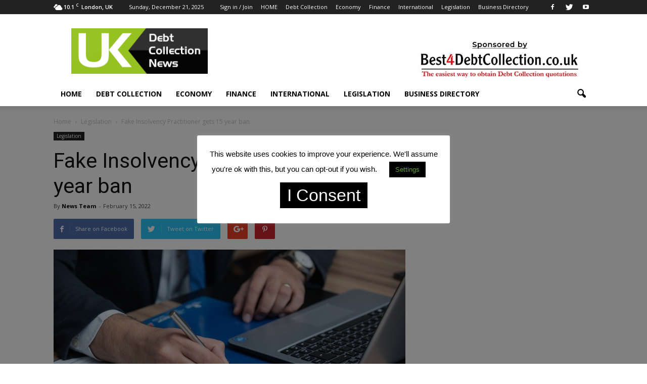

--- FILE ---
content_type: text/html; charset=UTF-8
request_url: https://www.ukdcnews.co.uk/legislation/fake-insolvency-practitioner/
body_size: 24942
content:
<!doctype html > <!--[if IE 8]><html class="ie8" lang="en"> <![endif]--> <!--[if IE 9]><html class="ie9" lang="en"> <![endif]--> <!--[if gt IE 8]><!--><html lang="en-GB" prefix="og: https://ogp.me/ns#"> <!--<![endif]--><head><title>Fake Insolvency Practitioner gets 15 year ban - UK Debt Collection News</title><meta charset="UTF-8" /><meta name="viewport" content="width=device-width, initial-scale=1.0"><link rel="pingback" href="https://www.ukdcnews.co.uk/xmlrpc.php" /><style>img:is([sizes="auto" i], [sizes^="auto," i]) { contain-intrinsic-size: 3000px 1500px }</style><meta property="og:image" content="https://www.ukdcnews.co.uk/wp-content/uploads/2022/02/right-g96a1a289a_1280.jpg" /><meta name="author" content="News Team"><meta name="robots" content="index, follow, max-snippet:-1, max-video-preview:-1, max-image-preview:large"/><link rel="canonical" href="https://www.ukdcnews.co.uk/legislation/fake-insolvency-practitioner/" /><meta property="og:locale" content="en_GB" /><meta property="og:type" content="article" /><meta property="og:title" content="Fake Insolvency Practitioner gets 15 year ban - UK Debt Collection News" /><meta property="og:description" content="Kevin Morris, also known as Kevin Gordon Sykes, 61, from north London has been disqualified for the maximum 15 years after he was found to be a de facto director of Rigil Kent Acquisitions Limited (RKAL), while disqualified from acting as a director, as well as deliberately undermining the insolvency regime through RKAL’s dishonest activities. [&hellip;]" /><meta property="og:url" content="https://www.ukdcnews.co.uk/legislation/fake-insolvency-practitioner/" /><meta property="og:site_name" content="UK Debt Collection News" /><meta property="article:publisher" content="https://www.facebook.com/UkDebtCollectionNews?ref=hl" /><meta property="article:author" content="https://www.facebook.com/UkDebtCollectionNews/" /><meta property="article:tag" content="banned director" /><meta property="article:tag" content="director disqualification" /><meta property="article:tag" content="fake director" /><meta property="article:tag" content="fake insolvency practitioner" /><meta property="article:tag" content="insolvency service ban" /><meta property="article:tag" content="rkal" /><meta property="article:section" content="Legislation" /><meta property="og:image" content="https://www.ukdcnews.co.uk/wp-content/uploads/2022/02/right-g96a1a289a_1280.jpg" /><meta property="og:image:secure_url" content="https://www.ukdcnews.co.uk/wp-content/uploads/2022/02/right-g96a1a289a_1280.jpg" /><meta property="og:image:width" content="1280" /><meta property="og:image:height" content="853" /><meta property="og:image:alt" content="debt collection agencies could have save small businesses" /><meta property="og:image:type" content="image/jpeg" /><meta property="article:published_time" content="2022-02-15T13:44:36+00:00" /><meta name="twitter:card" content="summary_large_image" /><meta name="twitter:title" content="Fake Insolvency Practitioner gets 15 year ban - UK Debt Collection News" /><meta name="twitter:description" content="Kevin Morris, also known as Kevin Gordon Sykes, 61, from north London has been disqualified for the maximum 15 years after he was found to be a de facto director of Rigil Kent Acquisitions Limited (RKAL), while disqualified from acting as a director, as well as deliberately undermining the insolvency regime through RKAL’s dishonest activities. [&hellip;]" /><meta name="twitter:site" content="@ukdcnews" /><meta name="twitter:creator" content="@ukdcnews" /><meta name="twitter:image" content="https://www.ukdcnews.co.uk/wp-content/uploads/2022/02/right-g96a1a289a_1280.jpg" /><meta name="twitter:label1" content="Written by" /><meta name="twitter:data1" content="News Team" /><meta name="twitter:label2" content="Time to read" /><meta name="twitter:data2" content="2 minutes" /> <script type="application/ld+json" class="rank-math-schema-pro">{"@context":"https://schema.org","@graph":[{"@type":["FinancialService","Organization"],"@id":"https://www.ukdcnews.co.uk/#organization","name":"Uk Debt Collection News","url":"https://www.ukdcnews.co.uk","sameAs":["https://www.facebook.com/UkDebtCollectionNews?ref=hl","https://twitter.com/ukdcnews"],"openingHours":["Monday,Tuesday,Wednesday,Thursday,Friday,Saturday,Sunday 09:00-17:00"]},{"@type":"WebSite","@id":"https://www.ukdcnews.co.uk/#website","url":"https://www.ukdcnews.co.uk","name":"Uk Debt Collection News","publisher":{"@id":"https://www.ukdcnews.co.uk/#organization"},"inLanguage":"en-GB"},{"@type":"ImageObject","@id":"https://www.ukdcnews.co.uk/wp-content/uploads/2022/02/right-g96a1a289a_1280.jpg","url":"https://www.ukdcnews.co.uk/wp-content/uploads/2022/02/right-g96a1a289a_1280.jpg","width":"1280","height":"853","caption":"debt collection agencies could have save small businesses","inLanguage":"en-GB"},{"@type":"WebPage","@id":"https://www.ukdcnews.co.uk/legislation/fake-insolvency-practitioner/#webpage","url":"https://www.ukdcnews.co.uk/legislation/fake-insolvency-practitioner/","name":"Fake Insolvency Practitioner gets 15 year ban - UK Debt Collection News","datePublished":"2022-02-15T13:44:36+00:00","dateModified":"2022-02-15T13:44:36+00:00","isPartOf":{"@id":"https://www.ukdcnews.co.uk/#website"},"primaryImageOfPage":{"@id":"https://www.ukdcnews.co.uk/wp-content/uploads/2022/02/right-g96a1a289a_1280.jpg"},"inLanguage":"en-GB"},{"@type":"Person","@id":"https://www.ukdcnews.co.uk/legislation/fake-insolvency-practitioner/#author","name":"News Team","image":{"@type":"ImageObject","@id":"https://www.ukdcnews.co.uk/wp-content/uploads/2019/08/2_fullsize-150x150.jpg","url":"https://www.ukdcnews.co.uk/wp-content/uploads/2019/08/2_fullsize-150x150.jpg","caption":"News Team","inLanguage":"en-GB"},"sameAs":["https://ukdcnews.co.uk","https://www.facebook.com/UkDebtCollectionNews/"],"worksFor":{"@id":"https://www.ukdcnews.co.uk/#organization"}},{"@type":"NewsArticle","headline":"Fake Insolvency Practitioner gets 15 year ban - UK Debt Collection News","keywords":"insolvency practitioner","datePublished":"2022-02-15T13:44:36+00:00","dateModified":"2022-02-15T13:44:36+00:00","author":{"@id":"https://www.ukdcnews.co.uk/legislation/fake-insolvency-practitioner/#author","name":"News Team"},"publisher":{"@id":"https://www.ukdcnews.co.uk/#organization"},"description":"RKAL\u2019s website described the company as offering \u2018unlicensed Insolvency Practitioners\u2019, which do not exist.","copyrightYear":"2022","copyrightHolder":{"@id":"https://www.ukdcnews.co.uk/#organization"},"name":"Fake Insolvency Practitioner gets 15 year ban - UK Debt Collection News","@id":"https://www.ukdcnews.co.uk/legislation/fake-insolvency-practitioner/#richSnippet","isPartOf":{"@id":"https://www.ukdcnews.co.uk/legislation/fake-insolvency-practitioner/#webpage"},"image":{"@id":"https://www.ukdcnews.co.uk/wp-content/uploads/2022/02/right-g96a1a289a_1280.jpg"},"inLanguage":"en-GB","mainEntityOfPage":{"@id":"https://www.ukdcnews.co.uk/legislation/fake-insolvency-practitioner/#webpage"}}]}</script> <link rel='dns-prefetch' href='//ajax.googleapis.com' /><link rel='dns-prefetch' href='//www.googletagmanager.com' /><link rel='dns-prefetch' href='//fonts.googleapis.com' /><link rel='dns-prefetch' href='//pagead2.googlesyndication.com' /><link rel="alternate" type="application/rss+xml" title="UK Debt Collection News &raquo; Feed" href="https://www.ukdcnews.co.uk/feed/" /><link rel="alternate" type="application/rss+xml" title="UK Debt Collection News &raquo; Comments Feed" href="https://www.ukdcnews.co.uk/comments/feed/" /><link rel="alternate" type="application/rss+xml" title="UK Debt Collection News &raquo; Fake Insolvency Practitioner gets 15 year ban Comments Feed" href="https://www.ukdcnews.co.uk/legislation/fake-insolvency-practitioner/feed/" /> <script defer src="[data-uri]"></script> <style id='wp-emoji-styles-inline-css' type='text/css'>img.wp-smiley, img.emoji {
		display: inline !important;
		border: none !important;
		box-shadow: none !important;
		height: 1em !important;
		width: 1em !important;
		margin: 0 0.07em !important;
		vertical-align: -0.1em !important;
		background: none !important;
		padding: 0 !important;
	}</style><link rel='stylesheet' id='cookie-law-info-css' href='https://www.ukdcnews.co.uk/wp-content/cache/autoptimize/autoptimize_single_20e8490fab0dcf7557a5c8b54494db6f.php?ver=3.3.8' type='text/css' media='all' /><link rel='stylesheet' id='cookie-law-info-gdpr-css' href='https://www.ukdcnews.co.uk/wp-content/cache/autoptimize/autoptimize_single_359aca8a88b2331aa34ac505acad9911.php?ver=3.3.8' type='text/css' media='all' /><link rel='stylesheet' id='ppress-frontend-css' href='https://www.ukdcnews.co.uk/wp-content/plugins/wp-user-avatar/assets/css/frontend.min.css?ver=4.16.8' type='text/css' media='all' /><link rel='stylesheet' id='ppress-flatpickr-css' href='https://www.ukdcnews.co.uk/wp-content/plugins/wp-user-avatar/assets/flatpickr/flatpickr.min.css?ver=4.16.8' type='text/css' media='all' /><link rel='stylesheet' id='ppress-select2-css' href='https://www.ukdcnews.co.uk/wp-content/plugins/wp-user-avatar/assets/select2/select2.min.css?ver=fed2e09e010dd4181cc24476c9e015cd' type='text/css' media='all' /><link rel='stylesheet' id='google_font_open_sans-css' href='https://fonts.googleapis.com/css?family=Open+Sans%3A300italic%2C400italic%2C600italic%2C400%2C600%2C700&#038;ver=fed2e09e010dd4181cc24476c9e015cd' type='text/css' media='all' /><link rel='stylesheet' id='google_font_roboto-css' href='https://fonts.googleapis.com/css?family=Roboto%3A500%2C400italic%2C700%2C900%2C500italic%2C400%2C300&#038;ver=fed2e09e010dd4181cc24476c9e015cd' type='text/css' media='all' /><link rel='stylesheet' id='js_composer_front-css' href='https://www.ukdcnews.co.uk/wp-content/plugins/js_composer/assets/css/js_composer.min.css?ver=4.12' type='text/css' media='all' /><link rel='stylesheet' id='td-theme-css' href='https://www.ukdcnews.co.uk/wp-content/cache/autoptimize/autoptimize_single_489441f9bf14b489fa7fb2bb3b47865f.php?ver=7.2' type='text/css' media='all' /> <script defer type="text/javascript" src="https://www.ukdcnews.co.uk/wp-includes/js/jquery/jquery.min.js?ver=3.7.1" id="jquery-core-js"></script> <script defer type="text/javascript" src="https://www.ukdcnews.co.uk/wp-includes/js/jquery/jquery-migrate.min.js?ver=3.4.1" id="jquery-migrate-js"></script> <script defer id="cookie-law-info-js-extra" src="[data-uri]"></script> <script defer type="text/javascript" src="https://www.ukdcnews.co.uk/wp-content/cache/autoptimize/autoptimize_single_c5592a6fda4d0b779f56db2d5ddac010.php?ver=3.3.8" id="cookie-law-info-js"></script> <script defer type="text/javascript" src="https://www.ukdcnews.co.uk/wp-content/plugins/wp-user-avatar/assets/flatpickr/flatpickr.min.js?ver=4.16.8" id="ppress-flatpickr-js"></script> <script defer type="text/javascript" src="https://www.ukdcnews.co.uk/wp-content/plugins/wp-user-avatar/assets/select2/select2.min.js?ver=4.16.8" id="ppress-select2-js"></script> 
 <script defer type="text/javascript" src="https://www.googletagmanager.com/gtag/js?id=GT-PHWF9Q2" id="google_gtagjs-js"></script> <script defer id="google_gtagjs-js-after" src="[data-uri]"></script> <link rel="https://api.w.org/" href="https://www.ukdcnews.co.uk/wp-json/" /><link rel="alternate" title="JSON" type="application/json" href="https://www.ukdcnews.co.uk/wp-json/wp/v2/posts/6580" /><link rel="EditURI" type="application/rsd+xml" title="RSD" href="https://www.ukdcnews.co.uk/xmlrpc.php?rsd" /><link rel='shortlink' href='https://www.ukdcnews.co.uk/?p=6580' /><link rel="alternate" title="oEmbed (JSON)" type="application/json+oembed" href="https://www.ukdcnews.co.uk/wp-json/oembed/1.0/embed?url=https%3A%2F%2Fwww.ukdcnews.co.uk%2Flegislation%2Ffake-insolvency-practitioner%2F" /><link rel="alternate" title="oEmbed (XML)" type="text/xml+oembed" href="https://www.ukdcnews.co.uk/wp-json/oembed/1.0/embed?url=https%3A%2F%2Fwww.ukdcnews.co.uk%2Flegislation%2Ffake-insolvency-practitioner%2F&#038;format=xml" /><meta name="generator" content="Site Kit by Google 1.168.0" /><!--[if lt IE 9]><script src="https://html5shim.googlecode.com/svn/trunk/html5.js"></script><![endif]--><meta name="google-adsense-platform-account" content="ca-host-pub-2644536267352236"><meta name="google-adsense-platform-domain" content="sitekit.withgoogle.com"><meta name="generator" content="Powered by Visual Composer - drag and drop page builder for WordPress."/> <!--[if lte IE 9]><link rel="stylesheet" type="text/css" href="https://www.ukdcnews.co.uk/wp-content/plugins/js_composer/assets/css/vc_lte_ie9.min.css" media="screen"><![endif]--><!--[if IE  8]><link rel="stylesheet" type="text/css" href="https://www.ukdcnews.co.uk/wp-content/plugins/js_composer/assets/css/vc-ie8.min.css" media="screen"><![endif]-->  <script type="text/javascript" async="async" src="https://pagead2.googlesyndication.com/pagead/js/adsbygoogle.js?client=ca-pub-3538222112435431&amp;host=ca-host-pub-2644536267352236" crossorigin="anonymous"></script>    <script defer src="[data-uri]"></script> <style>.block-title > span,
    .block-title > a,
    .block-title > label,
    .widgettitle,
    .widgettitle:after,
    .td-trending-now-title,
    .td-trending-now-wrapper:hover .td-trending-now-title,
    .wpb_tabs li.ui-tabs-active a,
    .wpb_tabs li:hover a,
    .vc_tta-container .vc_tta-color-grey.vc_tta-tabs-position-top.vc_tta-style-classic .vc_tta-tabs-container .vc_tta-tab.vc_active > a,
    .vc_tta-container .vc_tta-color-grey.vc_tta-tabs-position-top.vc_tta-style-classic .vc_tta-tabs-container .vc_tta-tab:hover > a,
    .td-related-title .td-cur-simple-item,
    .woocommerce .product .products h2,
    .td-subcat-filter .td-subcat-dropdown:hover .td-subcat-more,
    .td-weather-information:before,
    .td-weather-week:before,
    .td_block_exchange .td-exchange-header:before {
        background-color: #222222;
    }

    .woocommerce div.product .woocommerce-tabs ul.tabs li.active {
    	background-color: #222222 !important;
    }

    .block-title,
    .td-related-title,
    .wpb_tabs .wpb_tabs_nav,
    .vc_tta-container .vc_tta-color-grey.vc_tta-tabs-position-top.vc_tta-style-classic .vc_tta-tabs-container,
    .woocommerce div.product .woocommerce-tabs ul.tabs:before {
        border-color: #222222;
    }</style><link rel="icon" href="https://www.ukdcnews.co.uk/wp-content/uploads/2019/07/cropped-logo-via-logohub-32x32.png" sizes="32x32" /><link rel="icon" href="https://www.ukdcnews.co.uk/wp-content/uploads/2019/07/cropped-logo-via-logohub-192x192.png" sizes="192x192" /><link rel="apple-touch-icon" href="https://www.ukdcnews.co.uk/wp-content/uploads/2019/07/cropped-logo-via-logohub-180x180.png" /><meta name="msapplication-TileImage" content="https://www.ukdcnews.co.uk/wp-content/uploads/2019/07/cropped-logo-via-logohub-270x270.png" /><style type="text/css" id="wp-custom-css">span.mythemes-post-views{ 
display: none;
}

.td-post-views {
    display: none;
}</style><noscript><style type="text/css">.wpb_animate_when_almost_visible { opacity: 1; }</style></noscript></head><body data-rsssl=1 class="wp-singular post-template-default single single-post postid-6580 single-format-standard wp-theme-Newspaper fake-insolvency-practitioner wpbdp-with-button-styles wpb-js-composer js-comp-ver-4.12 vc_responsive td-animation-stack-type0 td-full-layout" itemscope="itemscope" itemtype="https://schema.org/WebPage"><div class="td-scroll-up"><i class="td-icon-menu-up"></i></div><div class="td-menu-background"></div><div id="td-mobile-nav"><div class="td-mobile-container"><div class="td-menu-socials-wrap"><div class="td-menu-socials"> <span class="td-social-icon-wrap"> <a target="_blank" href="https://www.facebook.com/UkDebtCollectionNews" title="Facebook"> <i class="td-icon-font td-icon-facebook"></i> </a> </span> <span class="td-social-icon-wrap"> <a target="_blank" href="https://twitter.com/ukdcnews" title="Twitter"> <i class="td-icon-font td-icon-twitter"></i> </a> </span> <span class="td-social-icon-wrap"> <a target="_blank" href="https://www.youtube.com/channel/UCMGcVRduBdIm0i_0WDZaIdw" title="Youtube"> <i class="td-icon-font td-icon-youtube"></i> </a> </span></div><div class="td-mobile-close"> <a href="#"><i class="td-icon-close-mobile"></i></a></div></div><div class="td-menu-login-section"><div class="td-guest-wrap"><div class="td-menu-avatar"><div class="td-avatar-container"><img alt='' src='https://secure.gravatar.com/avatar/?s=80&#038;d=wavatar&#038;r=g' srcset='https://secure.gravatar.com/avatar/?s=160&#038;d=wavatar&#038;r=g 2x' class='avatar avatar-80 photo avatar-default' height='80' width='80' decoding='async'/></div></div><div class="td-menu-login"><a id="login-link-mob">Sign in</a> <span></span><a id="register-link-mob">Join</a></div></div></div><div class="td-mobile-content"><div class="menu-custom-menu-container"><ul id="menu-custom-menu" class="td-mobile-main-menu"><li id="menu-item-4104" class="menu-item menu-item-type-post_type menu-item-object-page menu-item-home menu-item-first menu-item-4104"><a href="https://www.ukdcnews.co.uk/">HOME</a></li><li id="menu-item-1985" class="menu-item menu-item-type-taxonomy menu-item-object-category menu-item-1985"><a href="https://www.ukdcnews.co.uk/category/debt-collection-2/">Debt Collection</a></li><li id="menu-item-1986" class="menu-item menu-item-type-taxonomy menu-item-object-category menu-item-1986"><a href="https://www.ukdcnews.co.uk/category/economy/">Economy</a></li><li id="menu-item-1987" class="menu-item menu-item-type-taxonomy menu-item-object-category menu-item-1987"><a href="https://www.ukdcnews.co.uk/category/finance/">Finance</a></li><li id="menu-item-1989" class="menu-item menu-item-type-taxonomy menu-item-object-category menu-item-1989"><a href="https://www.ukdcnews.co.uk/category/international/">International</a></li><li id="menu-item-1988" class="menu-item menu-item-type-taxonomy menu-item-object-category current-post-ancestor current-menu-parent current-post-parent menu-item-1988"><a href="https://www.ukdcnews.co.uk/category/legislation/">Legislation</a></li><li id="menu-item-2903" class="menu-item menu-item-type-post_type menu-item-object-page menu-item-2903"><a href="https://www.ukdcnews.co.uk/business-directory/">Business Directory</a></li></ul></div></div></div><div id="login-form-mobile" class="td-register-section"><div id="td-login-mob" class="td-login-animation td-login-hide-mob"><div class="td-login-close"> <a href="#" class="td-back-button"><i class="td-icon-read-down"></i></a><div class="td-login-title">Sign in</div><div class="td-mobile-close"> <a href="#"><i class="td-icon-close-mobile"></i></a></div></div><div class="td-login-form-wrap"><div class="td-login-panel-title"><span>Welcome!</span>Log into your account</div><div class="td_display_err"></div><div class="td-login-inputs"><input class="td-login-input" type="text" name="login_email" id="login_email-mob" value="" required><label>your username</label></div><div class="td-login-inputs"><input class="td-login-input" type="password" name="login_pass" id="login_pass-mob" value="" required><label>your password</label></div> <input type="button" name="login_button" id="login_button-mob" class="td-login-button" value="LOG IN"><div class="td-login-info-text"><a href="#" id="forgot-pass-link-mob">Forgot your password?</a></div></div></div><div id="td-register-mob" class="td-login-animation td-login-hide-mob"><div class="td-register-close"> <a href="#" class="td-back-button"><i class="td-icon-read-down"></i></a><div class="td-login-title">Sign up</div><div class="td-mobile-close"> <a href="#"><i class="td-icon-close-mobile"></i></a></div></div><div class="td-login-panel-title"><span>Welcome!</span>Register for an account</div><div class="td-login-form-wrap"><div class="td_display_err"></div><div class="td-login-inputs"><input class="td-login-input" type="text" name="register_email" id="register_email-mob" value="" required><label>your email</label></div><div class="td-login-inputs"><input class="td-login-input" type="text" name="register_user" id="register_user-mob" value="" required><label>your username</label></div> <input type="button" name="register_button" id="register_button-mob" class="td-login-button" value="REGISTER"><div class="td-login-info-text">A password will be e-mailed to you.</div></div></div><div id="td-forgot-pass-mob" class="td-login-animation td-login-hide-mob"><div class="td-forgot-pass-close"> <a href="#" class="td-back-button"><i class="td-icon-read-down"></i></a><div class="td-login-title">Password recovery</div></div><div class="td-login-form-wrap"><div class="td-login-panel-title">Recover your password</div><div class="td_display_err"></div><div class="td-login-inputs"><input class="td-login-input" type="text" name="forgot_email" id="forgot_email-mob" value="" required><label>your email</label></div> <input type="button" name="forgot_button" id="forgot_button-mob" class="td-login-button" value="Send My Pass"></div></div></div></div><div class="td-search-background"></div><div class="td-search-wrap-mob"><div class="td-drop-down-search" aria-labelledby="td-header-search-button"><form method="get" class="td-search-form" action="https://www.ukdcnews.co.uk/"><div class="td-search-close"> <a href="#"><i class="td-icon-close-mobile"></i></a></div><div role="search" class="td-search-input"> <span>Search</span> <input id="td-header-search-mob" type="text" value="" name="s" autocomplete="off" /></div></form><div id="td-aj-search-mob"></div></div></div><div id="td-outer-wrap"><div class="td-header-wrap td-header-style-1"><div class="td-header-top-menu-full"><div class="td-container td-header-row td-header-top-menu"><div class="top-bar-style-1"><div class="td-header-sp-top-menu"><div class="td-weather-top-widget" id="td_top_weather_uid"> <i class="td-icons broken-clouds-d"></i><div class="td-weather-now" data-block-uid="td_top_weather_uid"> <span class="td-big-degrees">10.1</span> <span class="td-weather-unit">C</span></div><div class="td-weather-header"><div class="td-weather-city">London, UK</div></div></div><div class="td_data_time"><div > Sunday, December 21, 2025</div></div><ul class="top-header-menu td_ul_login"><li class="menu-item"><a class="td-login-modal-js menu-item" href="#login-form" data-effect="mpf-td-login-effect">Sign in / Join</a><span class="td-sp-ico-login td_sp_login_ico_style"></span></li></ul><div class="menu-top-container"><ul id="menu-custom-menu-1" class="top-header-menu"><li class="menu-item menu-item-type-post_type menu-item-object-page menu-item-home menu-item-first td-menu-item td-normal-menu menu-item-4104"><a href="https://www.ukdcnews.co.uk/">HOME</a></li><li class="menu-item menu-item-type-taxonomy menu-item-object-category td-menu-item td-normal-menu menu-item-1985"><a href="https://www.ukdcnews.co.uk/category/debt-collection-2/">Debt Collection</a></li><li class="menu-item menu-item-type-taxonomy menu-item-object-category td-menu-item td-normal-menu menu-item-1986"><a href="https://www.ukdcnews.co.uk/category/economy/">Economy</a></li><li class="menu-item menu-item-type-taxonomy menu-item-object-category td-menu-item td-normal-menu menu-item-1987"><a href="https://www.ukdcnews.co.uk/category/finance/">Finance</a></li><li class="menu-item menu-item-type-taxonomy menu-item-object-category td-menu-item td-normal-menu menu-item-1989"><a href="https://www.ukdcnews.co.uk/category/international/">International</a></li><li class="menu-item menu-item-type-taxonomy menu-item-object-category current-post-ancestor current-menu-parent current-post-parent td-menu-item td-normal-menu menu-item-1988"><a href="https://www.ukdcnews.co.uk/category/legislation/">Legislation</a></li><li class="menu-item menu-item-type-post_type menu-item-object-page td-menu-item td-normal-menu menu-item-2903"><a href="https://www.ukdcnews.co.uk/business-directory/">Business Directory</a></li></ul></div></div><div class="td-header-sp-top-widget"> <span class="td-social-icon-wrap"> <a target="_blank" href="https://www.facebook.com/UkDebtCollectionNews" title="Facebook"> <i class="td-icon-font td-icon-facebook"></i> </a> </span> <span class="td-social-icon-wrap"> <a target="_blank" href="https://twitter.com/ukdcnews" title="Twitter"> <i class="td-icon-font td-icon-twitter"></i> </a> </span> <span class="td-social-icon-wrap"> <a target="_blank" href="https://www.youtube.com/channel/UCMGcVRduBdIm0i_0WDZaIdw" title="Youtube"> <i class="td-icon-font td-icon-youtube"></i> </a> </span></div></div><div  id="login-form" class="white-popup-block mfp-hide mfp-with-anim"><ul class="td-login-tabs"><li><a id="login-link" class="td_login_tab_focus">LOG IN</a></li><li><a id="register-link">REGISTER</a></li></ul><div class="td-login-wrap"><div class="td_display_err"></div><div id="td-login-div" class=""><div class="td-login-panel-title">Welcome! Log into your account</div> <input class="td-login-input" type="text" name="login_email" id="login_email" placeholder="your username" value="" required> <input class="td-login-input" type="password" name="login_pass" id="login_pass" value="" placeholder="your password" required> <input type="button" name="login_button" id="login_button" class="wpb_button btn td-login-button" value="Log In"><div class="td-login-info-text"><a href="#" id="forgot-pass-link">Forgot your password?</a></div></div><div id="td-register-div" class="td-display-none"><div class="td-login-panel-title">Register for an account</div> <input class="td-login-input" type="text" name="register_email" id="register_email" placeholder="your email" value="" required> <input class="td-login-input" type="text" name="register_user" id="register_user" placeholder="your username" value="" required> <input type="button" name="register_button" id="register_button" class="wpb_button btn td-login-button" value="Register"><div class="td-login-info-text">A password will be e-mailed to you.</div></div><div id="td-forgot-pass-div" class="td-display-none"><div class="td-login-panel-title">Recover your password</div> <input class="td-login-input" type="text" name="forgot_email" id="forgot_email" placeholder="your email" value="" required> <input type="button" name="forgot_button" id="forgot_button" class="wpb_button btn td-login-button" value="Send My Pass"></div></div></div></div></div><div class="td-banner-wrap-full td-logo-wrap-full"><div class="td-container td-header-row td-header-header"><div class="td-header-sp-logo"> <a class="td-main-logo" href="https://www.ukdcnews.co.uk/"> <img class="td-retina-data" data-retina="https://www.ukdcnews.co.uk/wp-content/uploads/2017/08/UK-DC-News-logo.png" src="https://www.ukdcnews.co.uk/wp-content/uploads/2016/07/uk-dcn-logo-mobile@2x.png" alt="Debt Collection News"/> <span class="td-visual-hidden">UK Debt Collection News</span> </a></div><div class="td-header-sp-recs"> <a target="_blank" href="https://best4debtcollection.co.uk/"> <img style="position: inherit; float: right;" src="https://www.ukdcnews.co.uk/wp-content/uploads/2020/11/best4debt-collection-sponsorship.jpg"> </a></div></div></div><div class="td-header-menu-wrap-full"><div class="td-header-menu-wrap td-header-gradient"><div class="td-container td-header-row td-header-main-menu"><div id="td-header-menu" role="navigation"><div id="td-top-mobile-toggle"><a href="#"><i class="td-icon-font td-icon-mobile"></i></a></div><div class="td-main-menu-logo td-logo-in-header"> <a class="td-mobile-logo td-sticky-header" href="https://www.ukdcnews.co.uk/"> <img class="td-retina-data" data-retina="https://www.ukdcnews.co.uk/wp-content/uploads/2017/08/UK-DC-News-logo.png" src="https://www.ukdcnews.co.uk/wp-content/uploads/2017/08/UK-DC-News-logo.png" alt="Debt Collection News"/> </a> <a class="td-header-logo td-sticky-header" href="https://www.ukdcnews.co.uk/"> <img class="td-retina-data" data-retina="https://www.ukdcnews.co.uk/wp-content/uploads/2017/08/UK-DC-News-logo.png" src="https://www.ukdcnews.co.uk/wp-content/uploads/2016/07/uk-dcn-logo-mobile@2x.png" alt="Debt Collection News"/> </a></div><div class="menu-custom-menu-container"><ul id="menu-custom-menu-2" class="sf-menu"><li class="menu-item menu-item-type-post_type menu-item-object-page menu-item-home menu-item-first td-menu-item td-normal-menu menu-item-4104"><a href="https://www.ukdcnews.co.uk/">HOME</a></li><li class="menu-item menu-item-type-taxonomy menu-item-object-category td-menu-item td-normal-menu menu-item-1985"><a href="https://www.ukdcnews.co.uk/category/debt-collection-2/">Debt Collection</a></li><li class="menu-item menu-item-type-taxonomy menu-item-object-category td-menu-item td-normal-menu menu-item-1986"><a href="https://www.ukdcnews.co.uk/category/economy/">Economy</a></li><li class="menu-item menu-item-type-taxonomy menu-item-object-category td-menu-item td-normal-menu menu-item-1987"><a href="https://www.ukdcnews.co.uk/category/finance/">Finance</a></li><li class="menu-item menu-item-type-taxonomy menu-item-object-category td-menu-item td-normal-menu menu-item-1989"><a href="https://www.ukdcnews.co.uk/category/international/">International</a></li><li class="menu-item menu-item-type-taxonomy menu-item-object-category current-post-ancestor current-menu-parent current-post-parent td-menu-item td-normal-menu menu-item-1988"><a href="https://www.ukdcnews.co.uk/category/legislation/">Legislation</a></li><li class="menu-item menu-item-type-post_type menu-item-object-page td-menu-item td-normal-menu menu-item-2903"><a href="https://www.ukdcnews.co.uk/business-directory/">Business Directory</a></li></ul></div></div><div class="td-search-wrapper"><div id="td-top-search"><div class="header-search-wrap"><div class="dropdown header-search"> <a id="td-header-search-button" href="#" role="button" class="dropdown-toggle " data-toggle="dropdown"><i class="td-icon-search"></i></a> <a id="td-header-search-button-mob" href="#" role="button" class="dropdown-toggle " data-toggle="dropdown"><i class="td-icon-search"></i></a></div></div></div></div><div class="header-search-wrap"><div class="dropdown header-search"><div class="td-drop-down-search" aria-labelledby="td-header-search-button"><form method="get" class="td-search-form" action="https://www.ukdcnews.co.uk/"><div role="search" class="td-head-form-search-wrap"> <input id="td-header-search" type="text" value="" name="s" autocomplete="off" /><input class="wpb_button wpb_btn-inverse btn" type="submit" id="td-header-search-top" value="Search" /></div></form><div id="td-aj-search"></div></div></div></div></div></div></div></div><div class="td-main-content-wrap"><div class="td-container td-post-template-default "><div class="td-crumb-container"><div class="entry-crumbs"><span itemscope itemtype="http://data-vocabulary.org/Breadcrumb"><a title="" class="entry-crumb" itemprop="url" href="https://www.ukdcnews.co.uk/"><span itemprop="title">Home</span></a></span> <i class="td-icon-right td-bread-sep"></i> <span itemscope itemtype="http://data-vocabulary.org/Breadcrumb"><a title="View all posts in Legislation" class="entry-crumb" itemprop="url" href="https://www.ukdcnews.co.uk/category/legislation/"><span itemprop="title">Legislation</span></a></span> <i class="td-icon-right td-bread-sep td-bred-no-url-last"></i> <span class="td-bred-no-url-last" itemscope itemtype="http://data-vocabulary.org/Breadcrumb"><meta itemprop="title" content = "Fake Insolvency Practitioner gets 15 year ban"><meta itemprop="url" content = "https://www.ukdcnews.co.uk/legislation/fake-insolvency-practitioner/">Fake Insolvency Practitioner gets 15 year ban</span></div></div><div class="td-pb-row"><div class="td-pb-span8 td-main-content" role="main"><div class="td-ss-main-content"><article id="post-6580" class="post-6580 post type-post status-publish format-standard has-post-thumbnail hentry category-legislation tag-banned-director tag-director-disqualification tag-fake-director tag-fake-insolvency-practitioner tag-insolvency-service-ban tag-rkal" itemscope itemtype="https://schema.org/Article"><div class="td-post-header"><ul class="td-category"><li class="entry-category"><a  href="https://www.ukdcnews.co.uk/category/legislation/">Legislation</a></li></ul><header class="td-post-title"><h1 class="entry-title">Fake Insolvency Practitioner gets 15 year ban</h1><div class="td-module-meta-info"><div class="td-post-author-name">By <a href="https://www.ukdcnews.co.uk/author/victoriam/">News Team</a> -</div> <span class="td-post-date"><time class="entry-date updated td-module-date" datetime="2022-02-15T13:44:36+00:00" >February 15, 2022</time></span><div class="td-post-comments"><a href="https://www.ukdcnews.co.uk/legislation/fake-insolvency-practitioner/#respond"><i class="td-icon-comments"></i>0</a></div><div class="td-post-views"><i class="td-icon-views"></i><span class="td-nr-views-6580">2217</span></div></div></header></div><div class="td-post-sharing td-post-sharing-top "><div class="td-default-sharing"> <a class="td-social-sharing-buttons td-social-facebook" href="http://www.facebook.com/sharer.php?u=https%3A%2F%2Fwww.ukdcnews.co.uk%2Flegislation%2Ffake-insolvency-practitioner%2F" onclick="window.open(this.href, 'mywin','left=50,top=50,width=600,height=350,toolbar=0'); return false;"><i class="td-icon-facebook"></i><div class="td-social-but-text">Share on Facebook</div></a> <a class="td-social-sharing-buttons td-social-twitter" href="https://twitter.com/intent/tweet?text=Fake+Insolvency+Practitioner+gets+15+year+ban&url=https%3A%2F%2Fwww.ukdcnews.co.uk%2Flegislation%2Ffake-insolvency-practitioner%2F&via=ukdcnews"  ><i class="td-icon-twitter"></i><div class="td-social-but-text">Tweet on Twitter</div></a> <a class="td-social-sharing-buttons td-social-google" href="http://plus.google.com/share?url=https://www.ukdcnews.co.uk/legislation/fake-insolvency-practitioner/" onclick="window.open(this.href, 'mywin','left=50,top=50,width=600,height=350,toolbar=0'); return false;"><i class="td-icon-googleplus"></i></a> <a class="td-social-sharing-buttons td-social-pinterest" href="http://pinterest.com/pin/create/button/?url=https://www.ukdcnews.co.uk/legislation/fake-insolvency-practitioner/&amp;media=https://www.ukdcnews.co.uk/wp-content/uploads/2022/02/right-g96a1a289a_1280.jpg&description=Fake+Insolvency+Practitioner+gets+15+year+ban" onclick="window.open(this.href, 'mywin','left=50,top=50,width=600,height=350,toolbar=0'); return false;"><i class="td-icon-pinterest"></i></a> <a class="td-social-sharing-buttons td-social-whatsapp" href="whatsapp://send?text=Fake+Insolvency+Practitioner+gets+15+year+ban%20-%20https%3A%2F%2Fwww.ukdcnews.co.uk%2Flegislation%2Ffake-insolvency-practitioner%2F" ><i class="td-icon-whatsapp"></i></a></div></div><div class="td-post-content"><div class="td-post-featured-image"><a href="https://www.ukdcnews.co.uk/wp-content/uploads/2022/02/right-g96a1a289a_1280.jpg" data-caption=""><img width="696" height="464" class="entry-thumb td-modal-image" src="https://www.ukdcnews.co.uk/wp-content/uploads/2022/02/right-g96a1a289a_1280-696x464.jpg" alt="debt collection agencies could have save small businesses" title="debt collection agencies uk"/></a></div><p>Kevin Morris, also known as Kevin Gordon Sykes, 61, from north London <a href="https://www.ukdcnews.co.uk/legislation/dodgy-company-directors-disqualified/">has been disqualified</a> for the maximum 15 years after he was found to be a de facto director of <a href="https://find-and-update.company-information.service.gov.uk/company/09807539" target="_blank" rel="noopener">Rigil Kent Acquisitions Limited</a> (RKAL), while disqualified from acting as a director, as well as deliberately undermining the insolvency regime through RKAL’s dishonest activities.</p><p>Breaching a disqualification is a criminal offence and the Insolvency Service can prosecute these cases. Kevin Morris’ latest disqualification has also been passed to the Director of Public Prosecutions to consider further action.</p><p>RKAL, which was established in 2015, presented itself as a turnaround or <a href="https://www.ukdcnews.co.uk/debt-collection-2/business-debt-recovery-service/">recovery service</a>, and promised companies in financial difficulties that it would enable them to wipe their business debts and avoid formal insolvency proceedings, for a fee of between £5,000 and 10% of the failing company’s total liabilities. Morris would assure directors that they could walk away from any further financial or legal responsibility in the company, which was not true.</p><p>RKAL was shut down by the <a href="https://www.ukdcnews.co.uk/legislation/insolvency-service-given-new-powers-to-tackle-dodgy-directors/">Insolvency Service</a> in February 2018, along with eight associated entities, and an investigation was launched.</p><p>RKAL’s website described the company as offering ‘unlicensed Insolvency Practitioners’, which do not exist.</p><p>It also stated that RKAL would “discuss options such as Corporate Rescue Sale, a Company Voluntary Arrangement or a Scheme of Arrangement all of which we will implement for you taking the worry off your shoulders.” However, no evidence of this was identified in the investigation.</p><p>Kevin Morris benefited financially from RKAL’s activities while no money was returned to creditors including those of the distressed companies RKAL acquired.</p><p>According to documents filed at Companies House, the sole director of RKAL was Nataliia Fox, who was in a relationship with Kevin Morris at that time. She was under his direction and generally working on his instructions.</p><p>As a result, Nataliia Fox has been disqualified for 11 years, for allowing the company to trade as it did, and allowing Kevin Morris to <a href="https://www.ukdcnews.co.uk/finance/disqualified-director-ordered-to-pay-500k-to-creditors/">act as a director</a> while knowing he was disqualified from doing so.</p><p>Jo Caswell, Deputy Official Receiver said:</p><p>&#8220;Kevin Morris claimed to be an unlicensed <a href="https://www.federalmanagement.co.uk/insolvency-debt-collection/" target="_blank" rel="noopener">insolvency practitioner</a>, a role that does not exist. As the Court has found, he created a nefarious scheme for the purpose of subverting the insolvency system for his own financial gain, and he flagrantly breached his previous disqualification in doing so.&#8221;</p><p class="last-child">Caswell continues &#8220;The Insolvency Service will not hesitate to act in protecting the public from <a href="https://www.ukdcnews.co.uk/legislation/fca-to-take-action-against-businesses-abusing-insolvency-laws/">commercially immoral business practices</a>, winding up those corporate vehicles utilised and taking action against their directors. Kevin Morris now faces a further maximum period of disqualification and may also face criminal sanction for his actions.&#8221;</p><div class="td-a-rec td-a-rec-id-content_bottom  "><div class="td-all-devices"><a href="#"><img src=""/></a></div></div></div><footer><div class="td-post-source-tags"><div class="td-post-source-via "><div class="td-post-small-box"><span>SOURCE</span><a rel="nofollow" href="https://www.gov.uk/government/news/maximum-15-year-ban-for-fake-insolvency-practitioner">Gov.uk</a></div></div><ul class="td-tags td-post-small-box clearfix"><li><span>TAGS</span></li><li><a href="https://www.ukdcnews.co.uk/tag/banned-director/">banned director</a></li><li><a href="https://www.ukdcnews.co.uk/tag/director-disqualification/">director disqualification</a></li><li><a href="https://www.ukdcnews.co.uk/tag/fake-director/">fake director</a></li><li><a href="https://www.ukdcnews.co.uk/tag/fake-insolvency-practitioner/">fake insolvency practitioner</a></li><li><a href="https://www.ukdcnews.co.uk/tag/insolvency-service-ban/">insolvency service ban</a></li><li><a href="https://www.ukdcnews.co.uk/tag/rkal/">rkal</a></li></ul></div><div class="td-post-sharing td-post-sharing-bottom td-with-like"><span class="td-post-share-title">SHARE</span><div class="td-default-sharing"> <a class="td-social-sharing-buttons td-social-facebook" href="http://www.facebook.com/sharer.php?u=https%3A%2F%2Fwww.ukdcnews.co.uk%2Flegislation%2Ffake-insolvency-practitioner%2F" onclick="window.open(this.href, 'mywin','left=50,top=50,width=600,height=350,toolbar=0'); return false;"><i class="td-icon-facebook"></i><div class="td-social-but-text">Facebook</div></a> <a class="td-social-sharing-buttons td-social-twitter" href="https://twitter.com/intent/tweet?text=Fake+Insolvency+Practitioner+gets+15+year+ban&url=https%3A%2F%2Fwww.ukdcnews.co.uk%2Flegislation%2Ffake-insolvency-practitioner%2F&via=ukdcnews"><i class="td-icon-twitter"></i><div class="td-social-but-text">Twitter</div></a> <a class="td-social-sharing-buttons td-social-google" href="http://plus.google.com/share?url=https://www.ukdcnews.co.uk/legislation/fake-insolvency-practitioner/" onclick="window.open(this.href, 'mywin','left=50,top=50,width=600,height=350,toolbar=0'); return false;"><i class="td-icon-googleplus"></i></a> <a class="td-social-sharing-buttons td-social-pinterest" href="http://pinterest.com/pin/create/button/?url=https://www.ukdcnews.co.uk/legislation/fake-insolvency-practitioner/&amp;media=https://www.ukdcnews.co.uk/wp-content/uploads/2022/02/right-g96a1a289a_1280.jpg&description=Fake+Insolvency+Practitioner+gets+15+year+ban" onclick="window.open(this.href, 'mywin','left=50,top=50,width=600,height=350,toolbar=0'); return false;"><i class="td-icon-pinterest"></i></a> <a class="td-social-sharing-buttons td-social-whatsapp" href="whatsapp://send?text=Fake+Insolvency+Practitioner+gets+15+year+ban%20-%20https%3A%2F%2Fwww.ukdcnews.co.uk%2Flegislation%2Ffake-insolvency-practitioner%2F" ><i class="td-icon-whatsapp"></i></a></div><div class="td-classic-sharing"><ul><li class="td-classic-facebook"><iframe frameBorder="0" src="https://www.facebook.com/plugins/like.php?href=https://www.ukdcnews.co.uk/legislation/fake-insolvency-practitioner/&amp;layout=button_count&amp;show_faces=false&amp;width=105&amp;action=like&amp;colorscheme=light&amp;height=21" style="border:none; overflow:hidden; width:105px; height:21px; background-color:transparent;"></iframe></li><li class="td-classic-twitter"><a href="https://twitter.com/share" class="twitter-share-button" data-url="https://www.ukdcnews.co.uk/legislation/fake-insolvency-practitioner/" data-text="Fake Insolvency Practitioner gets 15 year ban" data-via="" data-lang="en">tweet</a> <script defer src="[data-uri]"></script></li></ul></div></div><div class="td-block-row td-post-next-prev"><div class="td-block-span6 td-post-prev-post"><div class="td-post-next-prev-content"><span>Previous article</span><a href="https://www.ukdcnews.co.uk/debt-collection-2/katie-price-hauled-into-high-court-over-unpaid-3-2m-debts/">Katie Price hauled into High court over unpaid 3.2m Debts</a></div></div><div class="td-next-prev-separator"></div><div class="td-block-span6 td-post-next-post"><div class="td-post-next-prev-content"><span>Next article</span><a href="https://www.ukdcnews.co.uk/debt-collection-2/small-business-debt-collection-2/">Top 5 Small Business Debt Collection Tips</a></div></div></div><div class="author-box-wrap"><a href="https://www.ukdcnews.co.uk/author/victoriam/"><img data-del="avatar" src='https://www.ukdcnews.co.uk/wp-content/uploads/2019/08/2_fullsize-150x150.jpg' class='avatar pp-user-avatar avatar-96 photo ' height='96' width='96'/></a><div class="desc"><div class="td-author-name vcard author"><span class="fn"><a href="https://www.ukdcnews.co.uk/author/victoriam/">News Team</a></span></div><div class="td-author-url"><a href="https://ukdcnews.co.uk">https://ukdcnews.co.uk</a></div><div class="td-author-description">Passionate  journalist and Debt Collection industry analysts along with supporting industries.  Our role is to bring relevant Debt Collections news to the table.</div><div class="td-author-social"> <span class="td-social-icon-wrap"> <a target="_blank" href="https://www.facebook.com/UkDebtCollectionNews/" title="Facebook"> <i class="td-icon-font td-icon-facebook"></i> </a> </span></div><div class="clearfix"></div></div></div> <span style="display: none;" itemprop="author" itemscope itemtype="https://schema.org/Person"><meta itemprop="name" content="News Team"></span><meta itemprop="datePublished" content="2022-02-15T13:44:36+00:00"><meta itemprop="dateModified" content="2022-02-15T13:44:36+00:00"><meta itemscope itemprop="mainEntityOfPage" itemType="https://schema.org/WebPage" itemid="https://www.ukdcnews.co.uk/legislation/fake-insolvency-practitioner/"/><span style="display: none;" itemprop="publisher" itemscope itemtype="https://schema.org/Organization"><span style="display: none;" itemprop="logo" itemscope itemtype="https://schema.org/ImageObject"><meta itemprop="url" content="https://www.ukdcnews.co.uk/wp-content/uploads/2016/07/uk-dcn-logo-mobile@2x.png"></span><meta itemprop="name" content="UK Debt Collection News"></span><meta itemprop="headline " content="Fake Insolvency Practitioner gets 15 year ban"><span style="display: none;" itemprop="image" itemscope itemtype="https://schema.org/ImageObject"><meta itemprop="url" content="https://www.ukdcnews.co.uk/wp-content/uploads/2022/02/right-g96a1a289a_1280.jpg"><meta itemprop="width" content="1280"><meta itemprop="height" content="853"></span></footer></article><div class="td_block_wrap td_block_related_posts td_uid_2_694810b239908_rand td_with_ajax_pagination td-pb-border-top"  data-td-block-uid="td_uid_2_694810b239908" ><script defer src="[data-uri]"></script><h4 class="td-related-title"><a id="td_uid_3_694810b23a7d8" class="td-related-left td-cur-simple-item" data-td_filter_value="" data-td_block_id="td_uid_2_694810b239908" href="#">RELATED ARTICLES</a><a id="td_uid_4_694810b23a7dc" class="td-related-right" data-td_filter_value="td_related_more_from_author" data-td_block_id="td_uid_2_694810b239908" href="#">MORE FROM AUTHOR</a></h4><div id=td_uid_2_694810b239908 class="td_block_inner"><div class="td-related-row"><div class="td-related-span4"><div class="td_module_related_posts td-animation-stack td_mod_related_posts"><div class="td-module-image"><div class="td-module-thumb"><a href="https://www.ukdcnews.co.uk/legislation/crypto-debt-recovery/" rel="bookmark" title="Insolvency Service appoints Crypto Debt Recovery Expert"><img width="218" height="150" class="entry-thumb" src="https://www.ukdcnews.co.uk/wp-content/uploads/2021/11/computer-gc0bf3bef5_1280-218x150.jpg" alt="insolvency service closing half of its offices" title="Insolvency Service appoints Crypto Debt Recovery Expert"/></a></div> <a href="https://www.ukdcnews.co.uk/category/insolvency/" class="td-post-category">Insolvency</a></div><div class="item-details"><h3 class="entry-title td-module-title"><a href="https://www.ukdcnews.co.uk/legislation/crypto-debt-recovery/" rel="bookmark" title="Insolvency Service appoints Crypto Debt Recovery Expert">Insolvency Service appoints Crypto Debt Recovery Expert</a></h3></div></div></div><div class="td-related-span4"><div class="td_module_related_posts td-animation-stack td_mod_related_posts"><div class="td-module-image"><div class="td-module-thumb"><a href="https://www.ukdcnews.co.uk/legislation/director-banned/" rel="bookmark" title="Director banned for £200k bank payment days after Company collapsed"><img width="218" height="150" class="entry-thumb" src="https://www.ukdcnews.co.uk/wp-content/uploads/2013/03/Gavel-218x150.jpg" alt="rogue director banned" title="Director banned for £200k bank payment days after Company collapsed"/></a></div> <a href="https://www.ukdcnews.co.uk/category/legislation/" class="td-post-category">Legislation</a></div><div class="item-details"><h3 class="entry-title td-module-title"><a href="https://www.ukdcnews.co.uk/legislation/director-banned/" rel="bookmark" title="Director banned for £200k bank payment days after Company collapsed">Director banned for £200k bank payment days after Company collapsed</a></h3></div></div></div><div class="td-related-span4"><div class="td_module_related_posts td-animation-stack td_mod_related_posts"><div class="td-module-image"><div class="td-module-thumb"><a href="https://www.ukdcnews.co.uk/debt-collection-2/ccj-enforcement/" rel="bookmark" title="CCJ Enforcement is extremely &#8216;slow and ineffective&#8217; says Judge"><img width="218" height="150" class="entry-thumb" src="https://www.ukdcnews.co.uk/wp-content/uploads/2025/04/mari-helin-ilSnKT1IMxE-unsplash-218x150.jpg" alt="CCJ Enforcement too slow says report" title="CCJ Enforcement is extremely &#8216;slow and ineffective&#8217; says Judge"/></a></div> <a href="https://www.ukdcnews.co.uk/category/debt-collection-2/" class="td-post-category">Debt Collection</a></div><div class="item-details"><h3 class="entry-title td-module-title"><a href="https://www.ukdcnews.co.uk/debt-collection-2/ccj-enforcement/" rel="bookmark" title="CCJ Enforcement is extremely &#8216;slow and ineffective&#8217; says Judge">CCJ Enforcement is extremely &#8216;slow and ineffective&#8217; says Judge</a></h3></div></div></div></div></div><div class="td-next-prev-wrap"><a href="#" class="td-ajax-prev-page ajax-page-disabled" id="prev-page-td_uid_2_694810b239908" data-td_block_id="td_uid_2_694810b239908"><i class="td-icon-font td-icon-menu-left"></i></a><a href="#"  class="td-ajax-next-page" id="next-page-td_uid_2_694810b239908" data-td_block_id="td_uid_2_694810b239908"><i class="td-icon-font td-icon-menu-right"></i></a></div></div><div class="comments" id="comments"><div id="respond" class="comment-respond"><h3 id="reply-title" class="comment-reply-title">LEAVE A REPLY <small><a rel="nofollow" id="cancel-comment-reply-link" href="/legislation/fake-insolvency-practitioner/#respond" style="display:none;">Cancel reply</a></small></h3><form action="https://www.ukdcnews.co.uk/wp-comments-post.php" method="post" id="commentform" class="comment-form"><div class="clearfix"></div><p class="comment-form-input-wrap"><textarea placeholder="Comment:" id="comment" name="comment" cols="45" rows="8" aria-required="true"></textarea></p><p class="comment-form-input-wrap"> <span class="comment-req-wrap"> <input class="" id="author" name="author" placeholder="Name:" type="text" value="" size="30" /></span></p><p class="comment-form-input-wrap"> <span class="comment-req-wrap"><input class="" id="email" name="email" placeholder="Email:" type="text" value="" size="30" /></span></p><p class="comment-form-input-wrap"> <input class="" id="url" name="url" placeholder="Website:" type="text" value="" size="30" /></p><p class="form-submit"><input name="submit" type="submit" id="submit" class="submit" value="Post Comment" /> <input type='hidden' name='comment_post_ID' value='6580' id='comment_post_ID' /> <input type='hidden' name='comment_parent' id='comment_parent' value='0' /></p><p style="display: none;"><input type="hidden" id="akismet_comment_nonce" name="akismet_comment_nonce" value="c3a5cdf169" /></p><p style="display: none !important;" class="akismet-fields-container" data-prefix="ak_"><label>&#916;<textarea name="ak_hp_textarea" cols="45" rows="8" maxlength="100"></textarea></label><input type="hidden" id="ak_js_1" name="ak_js" value="127"/><script defer src="[data-uri]"></script></p></form></div><p class="akismet_comment_form_privacy_notice">This site uses Akismet to reduce spam. <a href="https://akismet.com/privacy/" target="_blank" rel="nofollow noopener">Learn how your comment data is processed.</a></p></div></div></div><div class="td-pb-span4 td-main-sidebar" role="complementary"><div class="td-ss-main-sidebar"></div></div></div></div></div><div class="td-footer-wrapper td-footer-template-2"><div class="td-container"><div class="td-pb-row"><div class="td-pb-span12"></div></div><div class="td-pb-row"><div class="td-pb-span4"><div class="td-footer-info"><div class="footer-logo-wrap"><a href="https://www.ukdcnews.co.uk/"><img class="td-retina-data" src="https://www.ukdcnews.co.uk/wp-content/uploads/2016/07/uk-dcn-logo-mobile@2x.png" data-retina="https://www.ukdcnews.co.uk/wp-content/uploads/2017/08/UK-DC-News-logo.png" alt="Debt Collection News" title=""/></a></div><div class="footer-text-wrap"></div><div class="footer-social-wrap td-social-style-2"> <span class="td-social-icon-wrap"> <a target="_blank" href="https://www.facebook.com/UkDebtCollectionNews" title="Facebook"> <i class="td-icon-font td-icon-facebook"></i> </a> </span> <span class="td-social-icon-wrap"> <a target="_blank" href="https://twitter.com/ukdcnews" title="Twitter"> <i class="td-icon-font td-icon-twitter"></i> </a> </span> <span class="td-social-icon-wrap"> <a target="_blank" href="https://www.youtube.com/channel/UCMGcVRduBdIm0i_0WDZaIdw" title="Youtube"> <i class="td-icon-font td-icon-youtube"></i> </a> </span></div></div></div><div class="td-pb-span4"><div class="td_block_wrap td_block_7 td_uid_6_694810b23bb02_rand td-pb-border-top"  data-td-block-uid="td_uid_6_694810b23bb02" ><script defer src="[data-uri]"></script><h4 class="block-title"><span>POPULAR POSTS</span></h4><div id=td_uid_6_694810b23bb02 class="td_block_inner"><div class="td-block-span12"><div class="td_module_6 td_module_wrap td-animation-stack"><div class="td-module-thumb"><a href="https://www.ukdcnews.co.uk/debt-collection-2/bad-business-debts/" rel="bookmark" title="Top 10 tips to avoid accruing bad Business debts"><img width="100" height="62" class="entry-thumb" src="https://www.ukdcnews.co.uk/wp-content/uploads/2014/06/92276226.jpg" alt="" title="Top 10 tips to avoid accruing bad Business debts"/></a></div><div class="item-details"><h3 class="entry-title td-module-title"><a href="https://www.ukdcnews.co.uk/debt-collection-2/bad-business-debts/" rel="bookmark" title="Top 10 tips to avoid accruing bad Business debts">Top 10 tips to avoid accruing bad Business debts</a></h3><div class="td-module-meta-info"> <span class="td-post-date"><time class="entry-date updated td-module-date" datetime="2013-11-05T10:40:59+00:00" >November 5, 2013</time></span></div></div></div></div><div class="td-block-span12"><div class="td_module_6 td_module_wrap td-animation-stack"><div class="td-module-thumb"><a href="https://www.ukdcnews.co.uk/debt-collection-2/business-debt-recovery/" rel="bookmark" title="Why Business Debt Recovery has a critical role to play"><img width="100" height="70" class="entry-thumb" src="https://www.ukdcnews.co.uk/wp-content/uploads/2022/03/christina-wocintechchat-com-Q80LYxv_Tbs-unsplash-100x70.jpg" alt="business debt collection and business debt recovery" title="Why Business Debt Recovery has a critical role to play"/></a></div><div class="item-details"><h3 class="entry-title td-module-title"><a href="https://www.ukdcnews.co.uk/debt-collection-2/business-debt-recovery/" rel="bookmark" title="Why Business Debt Recovery has a critical role to play">Why Business Debt Recovery has a critical role to play</a></h3><div class="td-module-meta-info"> <span class="td-post-date"><time class="entry-date updated td-module-date" datetime="2022-03-16T11:06:32+00:00" >March 16, 2022</time></span></div></div></div></div><div class="td-block-span12"><div class="td_module_6 td_module_wrap td-animation-stack"><div class="td-module-thumb"><a href="https://www.ukdcnews.co.uk/economy/insolvency-risk/" rel="bookmark" title="Insolvency risk lower in Scotland"><img width="100" height="36" class="entry-thumb" src="https://www.ukdcnews.co.uk/wp-content/uploads/2015/06/New-business-report.jpg" alt="" title="Insolvency risk lower in Scotland"/></a></div><div class="item-details"><h3 class="entry-title td-module-title"><a href="https://www.ukdcnews.co.uk/economy/insolvency-risk/" rel="bookmark" title="Insolvency risk lower in Scotland">Insolvency risk lower in Scotland</a></h3><div class="td-module-meta-info"> <span class="td-post-date"><time class="entry-date updated td-module-date" datetime="2012-10-30T12:14:16+00:00" >October 30, 2012</time></span></div></div></div></div></div></div></div><div class="td-pb-span4"><div class="td_block_wrap td_block_popular_categories td_uid_7_694810b241ae9_rand widget widget_categories td-pb-border-top"  data-td-block-uid="td_uid_7_694810b241ae9" ><h4 class="block-title"><span>POPULAR CATEGORY</span></h4><ul class="td-pb-padding-side"><li><a href="https://www.ukdcnews.co.uk/category/economy/">Economy<span class="td-cat-no">441</span></a></li><li><a href="https://www.ukdcnews.co.uk/category/debt-collection-2/">Debt Collection<span class="td-cat-no">439</span></a></li><li><a href="https://www.ukdcnews.co.uk/category/legislation/">Legislation<span class="td-cat-no">178</span></a></li><li><a href="https://www.ukdcnews.co.uk/category/finance/">Finance<span class="td-cat-no">101</span></a></li><li><a href="https://www.ukdcnews.co.uk/category/international/">International<span class="td-cat-no">54</span></a></li><li><a href="https://www.ukdcnews.co.uk/category/economy/general-news/">General News<span class="td-cat-no">39</span></a></li><li><a href="https://www.ukdcnews.co.uk/category/insolvency/">Insolvency<span class="td-cat-no">32</span></a></li></ul></div></div></div></div></div><div class="td-sub-footer-container"><div class="td-container"><div class="td-pb-row"><div class="td-pb-span7 td-sub-footer-menu"><div class="menu-custom-menu-container"><ul id="menu-custom-menu-3" class="td-subfooter-menu"><li class="menu-item menu-item-type-post_type menu-item-object-page menu-item-home menu-item-first td-menu-item td-normal-menu menu-item-4104"><a href="https://www.ukdcnews.co.uk/">HOME</a></li><li class="menu-item menu-item-type-taxonomy menu-item-object-category td-menu-item td-normal-menu menu-item-1985"><a href="https://www.ukdcnews.co.uk/category/debt-collection-2/">Debt Collection</a></li><li class="menu-item menu-item-type-taxonomy menu-item-object-category td-menu-item td-normal-menu menu-item-1986"><a href="https://www.ukdcnews.co.uk/category/economy/">Economy</a></li><li class="menu-item menu-item-type-taxonomy menu-item-object-category td-menu-item td-normal-menu menu-item-1987"><a href="https://www.ukdcnews.co.uk/category/finance/">Finance</a></li><li class="menu-item menu-item-type-taxonomy menu-item-object-category td-menu-item td-normal-menu menu-item-1989"><a href="https://www.ukdcnews.co.uk/category/international/">International</a></li><li class="menu-item menu-item-type-taxonomy menu-item-object-category current-post-ancestor current-menu-parent current-post-parent td-menu-item td-normal-menu menu-item-1988"><a href="https://www.ukdcnews.co.uk/category/legislation/">Legislation</a></li><li class="menu-item menu-item-type-post_type menu-item-object-page td-menu-item td-normal-menu menu-item-2903"><a href="https://www.ukdcnews.co.uk/business-directory/">Business Directory</a></li></ul></div></div><div class="td-pb-span5 td-sub-footer-copy"> &copy; All content is the Intellectual property of UK Debt Collection News</div></div></div></div></div> <script type="speculationrules">{"prefetch":[{"source":"document","where":{"and":[{"href_matches":"\/*"},{"not":{"href_matches":["\/wp-*.php","\/wp-admin\/*","\/wp-content\/uploads\/*","\/wp-content\/*","\/wp-content\/plugins\/*","\/wp-content\/themes\/Newspaper\/*","\/*\\?(.+)"]}},{"not":{"selector_matches":"a[rel~=\"nofollow\"]"}},{"not":{"selector_matches":".no-prefetch, .no-prefetch a"}}]},"eagerness":"conservative"}]}</script> <div id="cookie-law-info-bar" data-nosnippet="true"><span>This website uses cookies to improve your experience. We'll assume you're ok with this, but you can opt-out if you wish. <a role='button' class="medium cli-plugin-button cli-plugin-main-button cli_settings_button" style="margin:5px 20px 5px 20px">Settings</a><a role='button' data-cli_action="accept" id="cookie_action_close_header" class="super cli-plugin-button cli-plugin-main-button cookie_action_close_header cli_action_button wt-cli-accept-btn" style="margin:5px">I Consent</a></span></div><div id="cookie-law-info-again" data-nosnippet="true"><span id="cookie_hdr_showagain">Privacy &amp; Cookies Policy</span></div><div class="cli-modal" data-nosnippet="true" id="cliSettingsPopup" tabindex="-1" role="dialog" aria-labelledby="cliSettingsPopup" aria-hidden="true"><div class="cli-modal-dialog" role="document"><div class="cli-modal-content cli-bar-popup"> <button type="button" class="cli-modal-close" id="cliModalClose"> <svg class="" viewBox="0 0 24 24"><path d="M19 6.41l-1.41-1.41-5.59 5.59-5.59-5.59-1.41 1.41 5.59 5.59-5.59 5.59 1.41 1.41 5.59-5.59 5.59 5.59 1.41-1.41-5.59-5.59z"></path><path d="M0 0h24v24h-24z" fill="none"></path></svg> <span class="wt-cli-sr-only">Close</span> </button><div class="cli-modal-body"><div class="cli-container-fluid cli-tab-container"><div class="cli-row"><div class="cli-col-12 cli-align-items-stretch cli-px-0"><div class="cli-privacy-overview"><h4>Privacy Overview</h4><div class="cli-privacy-content"><div class="cli-privacy-content-text">This website uses cookies to improve your experience while you navigate through the website. Out of these cookies, the cookies that are categorized as necessary are stored on your browser as they are as essential for the working of basic functionalities of the website. We also use third-party cookies that help us analyze and understand how you use this website. These cookies will be stored in your browser only with your consent. You also have the option to opt-out of these cookies. But opting out of some of these cookies may have an effect on your browsing experience.</div></div> <a class="cli-privacy-readmore" aria-label="Show more" role="button" data-readmore-text="Show more" data-readless-text="Show less"></a></div></div><div class="cli-col-12 cli-align-items-stretch cli-px-0 cli-tab-section-container"><div class="cli-tab-section"><div class="cli-tab-header"> <a role="button" tabindex="0" class="cli-nav-link cli-settings-mobile" data-target="necessary" data-toggle="cli-toggle-tab"> Necessary </a><div class="wt-cli-necessary-checkbox"> <input type="checkbox" class="cli-user-preference-checkbox"  id="wt-cli-checkbox-necessary" data-id="checkbox-necessary" checked="checked"  /> <label class="form-check-label" for="wt-cli-checkbox-necessary">Necessary</label></div> <span class="cli-necessary-caption">Always Enabled</span></div><div class="cli-tab-content"><div class="cli-tab-pane cli-fade" data-id="necessary"><div class="wt-cli-cookie-description"> Necessary cookies are absolutely essential for the website to function properly. This category only includes cookies that ensures basic functionalities and security features of the website. These cookies do not store any personal information.</div></div></div></div></div></div></div></div><div class="cli-modal-footer"><div class="wt-cli-element cli-container-fluid cli-tab-container"><div class="cli-row"><div class="cli-col-12 cli-align-items-stretch cli-px-0"><div class="cli-tab-footer wt-cli-privacy-overview-actions"> <a id="wt-cli-privacy-save-btn" role="button" tabindex="0" data-cli-action="accept" class="wt-cli-privacy-btn cli_setting_save_button wt-cli-privacy-accept-btn cli-btn">SAVE &amp; ACCEPT</a></div></div></div></div></div></div></div></div><div class="cli-modal-backdrop cli-fade cli-settings-overlay"></div><div class="cli-modal-backdrop cli-fade cli-popupbar-overlay"></div><div class="td-more-articles-box"> <i class="td-icon-close td-close-more-articles-box"></i> <span class="td-more-articles-box-title">MORE STORIES</span><div class="td-content-more-articles-box"><div class="td_module_6 td_module_wrap td-animation-stack"><div class="td-module-thumb"><a href="https://www.ukdcnews.co.uk/debt-collection-2/wonga-to-pay-2-6m-compensation-for-debt-collection-shame/" rel="bookmark" title="Wonga to pay £2.6m compensation for Debt Collection shame"><img width="100" height="67" class="entry-thumb" src="https://www.ukdcnews.co.uk/wp-content/uploads/2015/10/wonga.jpg" alt="" title="Wonga to pay £2.6m compensation for Debt Collection shame"/></a></div><div class="item-details"><h3 class="entry-title td-module-title"><a href="https://www.ukdcnews.co.uk/debt-collection-2/wonga-to-pay-2-6m-compensation-for-debt-collection-shame/" rel="bookmark" title="Wonga to pay £2.6m compensation for Debt Collection shame">Wonga to pay £2.6m compensation for Debt Collection shame</a></h3><div class="td-module-meta-info"> <span class="td-post-date"><time class="entry-date updated td-module-date" datetime="2014-06-25T11:24:31+00:00" >June 25, 2014</time></span></div></div></div><div class="td_module_6 td_module_wrap td-animation-stack"><div class="td-module-thumb"><a href="https://www.ukdcnews.co.uk/legislation/shamed-director-banned-for-13-years-after-conning-festival-goers/" rel="bookmark" title="Shamed Director banned for 13 years after conning festival goers"><img width="100" height="70" class="entry-thumb" src="https://www.ukdcnews.co.uk/wp-content/uploads/2016/08/Girl-on-shoulders-music-festivals-100x70.jpg" alt="" title="Shamed Director banned for 13 years after conning festival goers"/></a></div><div class="item-details"><h3 class="entry-title td-module-title"><a href="https://www.ukdcnews.co.uk/legislation/shamed-director-banned-for-13-years-after-conning-festival-goers/" rel="bookmark" title="Shamed Director banned for 13 years after conning festival goers">Shamed Director banned for 13 years after conning festival goers</a></h3><div class="td-module-meta-info"> <span class="td-post-date"><time class="entry-date updated td-module-date" datetime="2013-06-05T09:24:53+00:00" >June 5, 2013</time></span></div></div></div></div></div> <style>.googlesitekit-sign-in-with-google__frontend-output-button{max-width:320px}</style> <script defer type="text/javascript" src="https://accounts.google.com/gsi/client"></script> <script defer src="[data-uri]"></script>  <script defer type="text/javascript" src="https://ajax.googleapis.com/ajax/libs/webfont/1.6.26/webfont.js?ver=1.2.75.4" id="mo-google-webfont-js"></script> <script defer id="mailoptin-js-extra" src="[data-uri]"></script> <script defer type="text/javascript" src="https://www.ukdcnews.co.uk/wp-content/plugins/mailoptin/src/core/src/assets/js/mailoptin.min.js?ver=1.2.75.4" id="mailoptin-js"></script> <script defer id="ppress-frontend-script-js-extra" src="[data-uri]"></script> <script defer type="text/javascript" src="https://www.ukdcnews.co.uk/wp-content/plugins/wp-user-avatar/assets/js/frontend.min.js?ver=4.16.8" id="ppress-frontend-script-js"></script> <script defer type="text/javascript" src="https://www.ukdcnews.co.uk/wp-content/cache/autoptimize/autoptimize_single_5fea18069dfeab7b61e164b6fdbfecf9.php?ver=7.2" id="td-site-js"></script> <script defer type="text/javascript" src="https://www.ukdcnews.co.uk/wp-includes/js/comment-reply.min.js?ver=fed2e09e010dd4181cc24476c9e015cd" id="comment-reply-js" data-wp-strategy="async"></script> <script defer type="text/javascript" src="https://www.ukdcnews.co.uk/wp-content/cache/autoptimize/autoptimize_single_91954b488a9bfcade528d6ff5c7ce83f.php?ver=1762972592" id="akismet-frontend-js"></script>  <script defer src="[data-uri]"></script> </body></html>

--- FILE ---
content_type: text/html; charset=utf-8
request_url: https://www.google.com/recaptcha/api2/aframe
body_size: 268
content:
<!DOCTYPE HTML><html><head><meta http-equiv="content-type" content="text/html; charset=UTF-8"></head><body><script nonce="PyYQb4jTpXP2SX5lldRA7A">/** Anti-fraud and anti-abuse applications only. See google.com/recaptcha */ try{var clients={'sodar':'https://pagead2.googlesyndication.com/pagead/sodar?'};window.addEventListener("message",function(a){try{if(a.source===window.parent){var b=JSON.parse(a.data);var c=clients[b['id']];if(c){var d=document.createElement('img');d.src=c+b['params']+'&rc='+(localStorage.getItem("rc::a")?sessionStorage.getItem("rc::b"):"");window.document.body.appendChild(d);sessionStorage.setItem("rc::e",parseInt(sessionStorage.getItem("rc::e")||0)+1);localStorage.setItem("rc::h",'1766330550370');}}}catch(b){}});window.parent.postMessage("_grecaptcha_ready", "*");}catch(b){}</script></body></html>